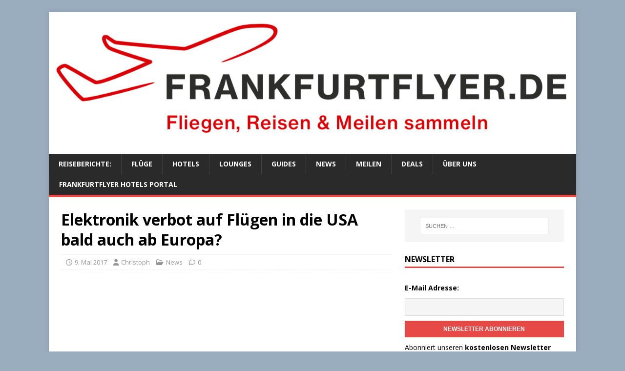

--- FILE ---
content_type: text/html; charset=utf-8
request_url: https://www.google.com/recaptcha/api2/aframe
body_size: 266
content:
<!DOCTYPE HTML><html><head><meta http-equiv="content-type" content="text/html; charset=UTF-8"></head><body><script nonce="zhgYaJSPY88tgk7hr0CGWg">/** Anti-fraud and anti-abuse applications only. See google.com/recaptcha */ try{var clients={'sodar':'https://pagead2.googlesyndication.com/pagead/sodar?'};window.addEventListener("message",function(a){try{if(a.source===window.parent){var b=JSON.parse(a.data);var c=clients[b['id']];if(c){var d=document.createElement('img');d.src=c+b['params']+'&rc='+(localStorage.getItem("rc::a")?sessionStorage.getItem("rc::b"):"");window.document.body.appendChild(d);sessionStorage.setItem("rc::e",parseInt(sessionStorage.getItem("rc::e")||0)+1);localStorage.setItem("rc::h",'1768091711322');}}}catch(b){}});window.parent.postMessage("_grecaptcha_ready", "*");}catch(b){}</script></body></html>